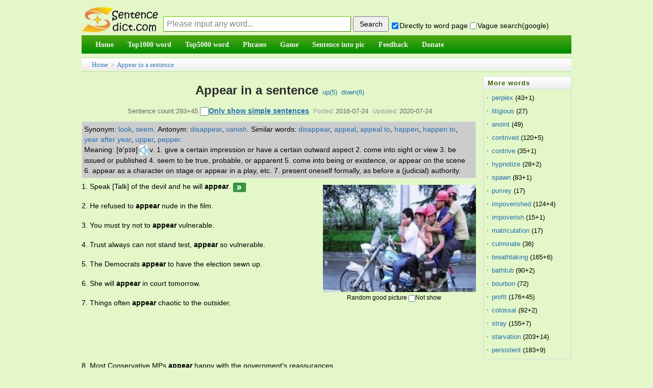

--- FILE ---
content_type: text/html;charset=utf-8
request_url: https://sentencedict.com/appear.html
body_size: 9497
content:
<!DOCTYPE html PUBLIC "-//W3C//DTD HTML 4.01 Transitional//EN" "http://www.w3.org/TR/html4/loose.dtd"> 
<html>
<head>
<meta http-equiv="Content-Type" content="text/html;charset=utf-8">
<title>Appear in a sentence (esp. good sentence like quote, proverb...)</title>
<meta name="description" content="293+45 sentence examples: 1. Speak [Talk] of the devil and he will appear. 2. He refused to appear nude in the film. 3. You must try not to appear vulnerable. 4. Trust always can not stand test, appear so vulnerable. 5. The Democrats appear to have t"/>
<link href="/common/dedecms.css" rel="stylesheet" media="screen" type="text/css">
<link rel="shortcut icon" href="/favicon.ico" type="image/x-icon"/>
<style>
#content div{
	line-height:23px;font-size:14px;margin-bottom:15px;
}
#ad_marginbottom_0 div{
	margin-bottom:0px;
}
.hidden1{display:none;}

.dictvoice:active{background-color:deepskyblue}
</style>
<script>
function q1(word){
	formQ.word.value=word;
	formQ.submit();
}
function upWord(word,action,word){
	var votedNumber=getCookie("votedNumber"+word);
	if(votedNumber!=null){
		alert("Have done up or down!");
		return;
	}
	var xmlhttp;
	if (window.XMLHttpRequest){// code for IE7+, Firefox, Chrome, Opera, Safari
		 xmlhttp=new XMLHttpRequest();
	}else{// code for IE6, IE5
		xmlhttp=new ActiveXObject("Microsoft.XMLHTTP");
	}
	xmlhttp.onreadystatechange=function(){
	if (xmlhttp.readyState==4 && xmlhttp.status==200){
		////返回后做事情
		var responseText=xmlhttp.responseText;  
		//有异常.
		if(responseText!="" && responseText!=null){
		   alert(responseText);
		}else{
			var id_temp="wordUpTimes";
			if(action=="down"){
				id_temp="wordDownTimes";
			}
			var temp=document.getElementById(id_temp).innerText;
			var displayTimes=parseInt(temp);
			displayTimes=displayTimes+1;
			document.getElementById(id_temp).innerText=displayTimes;
			//cookie别设置太长,防止用户电脑中cookie太多哦
			setCookie("votedNumber"+word,"1",12);
		}
	  }
	};
	xmlhttp.open("POST","upDownWordDo.php",true);
	xmlhttp.setRequestHeader("Content-type","application/x-www-form-urlencoded");
	xmlhttp.send("action="+action+"&word="+encodeURIComponent(word)+"&rnd="+ Math.random());
}
</script>

<script async src="//pagead2.googlesyndication.com/pagead/js/adsbygoogle.js"></script>
<script>
     (adsbygoogle = window.adsbygoogle || []).push({
          google_ad_client: "ca-pub-7200850114163593",
          enable_page_level_ads: true
     });
</script>
</head>
<body>
<form method="post" style="display:none;" target="_blank" name="formQ" action="/wordQueryDo.php">
<input type="hidden" name="word"/>
<input type="hidden" name="directGo" value="1"/>
</form>
<div class="pageDiv" style="border: 0px solid blue;">
<script>
function trim(str){
　return str.replace(/(^\s*)|(\s*$)/g,"");
}
var strDefault="Please input any word...";
function queryCheck(){
	if(formQuery.vagueSearch.checked){
		///formQuery.q.value=encodeURI(formQuery.word.value+" site:sentencedict.com");
		formQuery.q.value=formQuery.word.value+" site:sentencedict.com";
		var temp=formQuery.action;
		formQuery.action="https://www.google.com/search";
		formQuery.method="get";
		formQuery.target="_blank";
		//为了wo参数不提交
		formQuery.word.disabled=true;
		formQuery.submit();
		formQuery.action=temp;
		formQuery.method="post";
		formQuery.target="_self";
		formQuery.word.disabled=false;
	}else{
		formQuery.word.value=trim(formQuery.word.value);
		var word=formQuery.word.value;
		if(word==""||word==strDefault){
			alert("Please input any word!");return;
		}
		formQuery.submit();
	}
	var temp="1";
	if(!formQuery.directGo.checked){
		temp="0";
	}
	setCookie("directGo",temp,12);
	var temp="1";
	if(!formQuery.vagueSearch.checked){
		temp="0";
	}
	setCookie("vagueSearch",temp,12);
}
function getCookie(name)
{
	var arr,reg=new RegExp("(^| )"+name+"=([^;]*)(;|$)");
	if(arr=document.cookie.match(reg))
		return (arr[2]);
	else
		return null;
}
function setCookie(cookiename,cookievalue,hours){
	var date=new Date();
	date.setTime(date.getTime()+Number(hours)*3600*1000);
	document.cookie=cookiename+"="+cookievalue+";path=/;expires="+date.toGMTString();
}
</script>
<div class="header">
<table width="100%" style="margin-bottom:4px;font-size:14px;" height=65 cellspacing=0 border=0 >
<tr>
    <td width=100 valign="bottom" style="padding:0px;">
      <a href="/">
      <img src="/images/logo.jpg" style="vertical-align:bottom;margin-bottom:1px;border:0px solid #dddddd" alt="Sentencedict.com" height=50 width=150>
      </a>
    </td>
    <td valign="bottom">
<form method="post" style="margin:2px;margin-left:10px;" name="formQuery" action="/wordQueryDo.php">
<input type='text' style='display:none;'/>
<input type="hidden" name="q" value="">
<input type="text" name="word" maxLength=100 style="float:left;margin-bottom:3px;width:360px;height:28px;line-height:26px;padding-left:6px;font-size:16px;border:1px solid #3D7A01;border-top:1px solid #67CD01;border-left:1px solid #67CD01;color:gray;" 
size=20 value="Please input any word..." onfocus="if(this.value==strDefault){this.value='';this.style.color='black';}" onblur="if(this.value==''){this.value=strDefault;this.style.color='gray';}" onkeydown="if(event.keyCode==13){queryCheck();}"/>
<input type="button" style="float:left;width:70px;height:30px;margin-left:4px;cursor:pointer;font-size:14px;" onclick="queryCheck()" value="Search"/><div style="margin-top:10px;float:left;">&nbsp;<input type="checkbox" name="directGo" style="margin-right:2px;margin-bottom:2px;margin-left:2px;" value="1" checked/>Directly to word page&nbsp;<span title="use vague search provided by google" style=""><input type="checkbox" name="vagueSearch" style="margin-right:2px;margin-bottom:2px;" value="1" onclick="if(this.checked){formQuery.directGo.disabled=true;}else{formQuery.directGo.disabled=false;}"/>Vague search(google)</span>
</div>
</form>
</td>
</tr>
</table>
<script>
var temp=getCookie("directGo");
//此情况修改directGo的checked状态
if(temp=="0"){
  formQuery.directGo.checked=false;
}
var temp=getCookie("vagueSearch");
//此情况修改vagueSearch的checked状态
if(temp=="1"){
  formQuery.vagueSearch.checked=true;
}
</script>
<div class="module blue mT10 wrapper w963">
<div id="navMenu" style="background-color:#199507;border:0px solid red;background-image:url('/images/green_skin.png');background-position:0 -72px;background-repeat:repeat-x;">
<ul>
	<li><a href="/"><span>Home</span></a></li>
	<li><a href="/top1000/"><span>Top1000 word</span></a></li>
	<li><a href="/top5000/"><span>Top5000 word</span></a></li>
	<li><a href="/phrase/"><span>Phrases</span></a></li>
	<!--<li><a href="/conjunction/"><span>Conjunction</span></a></li>-->
	<li><a href="/game/"><span>Game</span></a></li>
	<li><a href="/getSImage.php"><span>Sentence into pic</span></a></li>
	<li><a href="/feedback.php"><span>Feedback</span></a></li>
	<li><a href="/donate.php"><span>Donate</span></a></li>
</ul>
</div><!-- //navMenu -->

</div><!-- //module blue... -->
<div>
</div>
</div><div class="place" style="margin-top:8px;margin-bottom:0px;height:26px;line-height:26px;"><a href="/">Home</a> &gt; <a href="appear.html">Appear in a sentence</a>
</div>
<div id="div_main_left" style="width:81%;float:left;margin-top:8px;border:0px solid blue;">

<div class="viewbox" style="width:auto;padding-bottom:0px">
<div class="title" style="padding-top:0px;line-height:56px;height:auto;overflow:visible;">
<h2 style="display:inline;">Appear in a sentence</h2><!--(esp. good sentence)--><span>&nbsp;&nbsp;<a href="javascript:;" onclick="upWord('appear','up','appear')">up(<span id="wordUpTimes">5</span>)</a>&nbsp;&nbsp;<a href="javascript:;" onclick="upWord('appear','down','appear')">down(<span id="wordDownTimes">6</span>)</a></span>
</div>
<div class="info">Sentence count:293+45 <input type="checkbox" id="onlyStudent" value="1" style="width:17px;height:17px;" onclick="onlyStudent(this);" /><a href="javascript:;" style="font-weight:bold;text-decoration:underline;color:#256EB1;font-size:14px;" onclick="document.getElementById('onlyStudent').click()">Only show simple sentences</a><small>Posted:</small>2016-07-24<small>Updated:</small>2020-07-24</div>

<script>
function onlyStudent(this1){
	///alert(this1.checked);
	if(this1.checked){
		document.getElementById('all').style.display='none';
		document.getElementById('student').style.display='block';
		setCookie("onlyStudent","1",12);
	}else{
		document.getElementById('student').style.display='none';
		document.getElementById('all').style.display='block';
		setCookie("onlyStudent","0",12);
	}
}
/*
var temp=getCookie("onlyStudent");
//此情况修改vagueSearch的checked状态
if(temp=="1"){
  document.getElementById('onlyStudent').checked=true;
}
*/
</script>

<div  id="content" style="border-bottom:1px solid #aaaaaa;">

<!--最大高度为105px,能显示5行多的样子-->
<div style="line-height:20px;float:none;margin-top:5px;margin-bottom:5px;margin-right:5px;padding:4px;background-color:#cccccc;border:1px solid #DCDDDD;max-height:105px;font-size:14px;overflow:auto;">
	<span style='float:left;display:block;'>Synonym:&nbsp;</span><span style='float:left;display:block;'><a href='javascript:;' onclick='q1("look");'>look</a>,&nbsp;</span><span style='float:left;display:block;'><a href='javascript:;' onclick='q1("seem");'>seem</a>.&nbsp;</span><span style='float:left;display:block;'>Antonym:&nbsp;</span><span style='float:left;display:block;'><a href='javascript:;' onclick='q1("disappear");'>disappear</a>,&nbsp;</span><span style='float:left;display:block;'><a href='javascript:;' onclick='q1("vanish");'>vanish</a>.&nbsp;</span><span style='float:left;display:block;'>Similar words:&nbsp;</span><span style='float:left;display:block;'><a href='disappear.html' target='_blank'>disappear</a>,&nbsp;</span><span style='float:left;display:block;'><a href='appeal.html' target='_blank'>appeal</a>,&nbsp;</span><span style='float:left;display:block;'><a href='appeal to.html' target='_blank'>appeal to</a>,&nbsp;</span><span style='float:left;display:block;'><a href='happen.html' target='_blank'>happen</a>,&nbsp;</span><span style='float:left;display:block;'><a href='happen to.html' target='_blank'>happen to</a>,&nbsp;</span><span style='float:left;display:block;'><a href='year after year.html' target='_blank'>year after year</a>,&nbsp;</span><span style='float:left;display:block;'><a href='upper.html' target='_blank'>upper</a>,&nbsp;</span><span style='float:left;display:block;'><a href='pepper.html' target='_blank'>pepper</a>.&nbsp;</span><span style='float:left;display:block;'>Meaning:&nbsp;[ə'pɪə]<audio id="pushIt"><source src="https://dict.youdao.com/dictvoice?type=1&audio=appear" type="audio/mpeg"></audio><a href="javascript:;" class="dictvoice" style="text-decoration:none;display:inline-block" onclick="document.getElementById('pushIt').play();">&nbsp;<img width=15 height=20 src="audio.jpg" style="vertical-align:middle" />&nbsp;</a>v. 1. give a certain impression or have a certain outward aspect 2. come into sight or view 3. be issued or published 4. seem to be true, probable, or apparent 5. come into being or existence, or appear on the scene 6. appear as a character on stage or appear in a play, etc. 7. present oneself formally, as before a (judicial) authority.&nbsp;</span></div>
<div id="imageId" style="margin:5px;margin-top:8px;float:right;">
	<img src="/wordimage/97.jpg" style="width:300px;height:210px;" />
	<div style="text-align:center;margin-top:4px;font-size:12px;line-height:normal;margin-bottom:0px;width:280px;">Random good picture&nbsp;<input type="checkbox" name="notShowImg" value="1" onclick="notShow();" />Not show</div>
</div>
<script>
function notShow(){
	setCookie("notShowImg","1",12);
	//下面这行感觉不太符合软件规范,但也没办法哎.
	document.getElementById("imageId").style.display="none";
	///var imageTemp=document.getElementById("imageId2");if(imageTemp){imageTemp.style.display="none";}
}
var temp_image=getCookie("notShowImg");
if(temp_image=="1"){
	document.getElementById("imageId").style.display="none";
	///var imageTemp=document.getElementById("imageId2");if(imageTemp){imageTemp.style.display="none";}
}
</script>

<!--如果仅显示学生,并且该页有学生句子-->
<div id="all">
<div>1. Speak [Talk] of the devil and he will <em>appear</em>.&nbsp;<a href='/s/41864.html' target='blank' title='into the page of the sentence'><img src='/images/enter.jpg' style='vertical-align:bottom'/></a></div><div>2. He refused to <em>appear</em> nude in the film.</div><div>3. You must try not to <em>appear</em> vulnerable.</div><div>4. Trust always can not stand test, <em>appear</em> so vulnerable.</div><div>5. The Democrats <em>appear</em> to have the election sewn up.</div><div>6. She will <em>appear</em> in court tomorrow.</div><div>7. Things often <em>appear</em> chaotic to the outsider.</div><div id="ad_marginbottom_0" style="margin-top:-10px;margin-bottom:5px;"><script async src="//pagead2.googlesyndication.com/pagead/js/adsbygoogle.js"></script><!-- 728_90_20170421 --><ins class="adsbygoogle" style="display:inline-block;width:728px;height:90px" data-ad-client="ca-pub-7200850114163593" data-ad-slot="2392632666"></ins><script>(adsbygoogle = window.adsbygoogle || []).push({});</script></div><div>8. Most Conservative MPs <em>appear</em> happy with the government's reassurances.</div><div>9. The runners and riders <em>appear</em> in Friday's Racing Post.</div><div>10. He will <em>appear</em> in the role of mediator.</div><div>11. They <em>appear</em> willing to talk to us.</div><div>12. She didn't <em>appear</em> at all surprised at the news.</div><div>13. The stars are not afraid to <em>appear</em> like fireflies.</div><div>14. He will <em>appear</em> before the magistrates tomorrow.</div><div>15. Talk of the devil and he will <em>appear</em>.</div><div>16. She did not want to <em>appear</em> unreasonable.</div><div>17. The parallel lines <em>appear</em> to diverge.</div><div>18. Ministers must <em>appear</em> before parliament and justify their actions.</div><div>19. It would <em>appear</em> that this was a major problem.</div><div>20. These newly-designed devices will not <em>appear</em> on the exhibition.</div><div>20. Sentencedict.com is a sentence dictionary, on which you can find nice sentences for a large number of words.</div><div>21. My book will <em>appear</em> in the shops next month.</div><div>22. Wish your Mr.Right/Miss Right will <em>appear</em> soon.</div><div>23. She tried not to <em>appear</em> envious.</div><div>24. those days when we were together <em>appear</em> in my mind time after time, because they were so joyful, happy, blest, disappointing, sad and painful.</div><div>25. Those days when we were together <em>appear</em> in my mind time after time, because they were so joyful, happy, blest, disappointing, sad and painful. I miss you ,and miss you so much. Do you know there is someone thinking of you and caring you all the time ? Your smiling eyes are just like the sparkling stars hanging on the curtain of my heart.</div><div>26. Talk of the Devil, and he is bound to <em>appear</em>.&nbsp;<a href='/s/48072.html' target='blank' title='into the page of the sentence'><img src='/images/enter.jpg' style='vertical-align:bottom'/></a></div><div>27. Talk of the evil, and he is sure to <em>appear</em>.&nbsp;<a href='/s/41895.html' target='blank' title='into the page of the sentence'><img src='/images/enter.jpg' style='vertical-align:bottom'/></a></div><div>28. Wherever in the world a people knows desperate want, there must <em>appear</em> at least the spark of hope, the hope of progress--or there will surely rise at last the flames of conflict.&nbsp;<a href='/s/47247.html' target='blank' title='into the page of the sentence'><img src='/images/enter.jpg' style='vertical-align:bottom'/></a></div><div>29. Talk of the devil, and he is sure to <em>appear</em>.&nbsp;<a href='/s/43743.html' target='blank' title='into the page of the sentence'><img src='/images/enter.jpg' style='vertical-align:bottom'/></a></div><div style="margin-bottom:3px;">30. Norman's brain was reeling, but he did his best to <em>appear</em> calm.</div></div><!--all结束-->
<!--如果不是仅显示学生,或该页没有学生句子-->
<div id="student" style="display:none;">
<div>1. You must try not to <em>appear</em> vulnerable.</div><div>2. The Democrats <em>appear</em> to have the election sewn up.</div><div>3. She will <em>appear</em> in court tomorrow.</div><div>4. Things often <em>appear</em> chaotic to the outsider.</div><div>5. Most Conservative MPs <em>appear</em> happy with the government's reassurances.</div><div>6. The runners and riders <em>appear</em> in Friday's Racing Post.</div><div>7. They <em>appear</em> willing to talk to us.</div><div>8. She didn't <em>appear</em> at all surprised at the news.</div><div>9. He will <em>appear</em> before the magistrates tomorrow.</div><div>10. She did not want to <em>appear</em> unreasonable.</div><div>11. The parallel lines <em>appear</em> to diverge.</div><div>12. Ministers must <em>appear</em> before parliament and justify their actions.</div><div>13. It would <em>appear</em> that this was a major problem.</div><div>14. These newly-designed devices will not <em>appear</em> on the exhibition.</div><div>15. My book will <em>appear</em> in the shops next month.</div><div>16. She tried not to <em>appear</em> envious.</div><div>17. Norman's brain was reeling, but he did his best to <em>appear</em> calm.</div><div>18. In the event of the machine not operating correctly, an error code will <em>appear</em>.</div><div>19. To an outsider it may <em>appear</em> to be a glamorous job.</div><div>20. An excerpt from her new thriller will <em>appear</em> in this weekend's magazine.</div><div>20. Sentencedict.com is a sentence dictionary, on which you can find nice sentences for a large number of words.</div><div>21. He was ordered to <em>appear</em> the following day, but absconded.</div><div>22. She received a summons to <em>appear</em> in court the following week.</div><div>23. When you see famous people at close quarters, they always <em>appear</em> much smaller than you imagined them.</div><div>24. He is due to <em>appear</em> before magistrates in connection with a public order offence.</div><div>25. Some foreign governments <em>appear</em> happy to gloss over continued human rights abuses.</div><div>26. Other directors <em>appear</em> happy that Lord Hollick has been squeezed out.</div><div>27. It is arguable that this was not as grave a handicap as it might <em>appear</em>.</div><div>28. Tonight's performance is positively the last time the band will <em>appear</em> together.</div><div>29. The new policies <em>appear</em> to have caught the imagination of the public .</div><div style="margin-bottom:3px;">30. The magazine will <em>appear</em> in a new design from next month.</div></div><!--student结束-->

<div id="ad_marginbottom_0" style="padding-top:0px;margin-bottom:6px;line-height:normal;margin-top:-8px;">
<script async src="//pagead2.googlesyndication.com/pagead/js/adsbygoogle.js"></script>
<!-- 728_90_20170421 -->
<ins class="adsbygoogle"
     style="display:inline-block;width:728px;height:90px"
     data-ad-client="ca-pub-7200850114163593"
     data-ad-slot="2392632666"></ins>
<script>
(adsbygoogle = window.adsbygoogle || []).push({});
</script>
</div>
<div style="margin-bottom:3px;font-size:13px;line-height:21px;"><span style="font-weight:bold;float:left;display:block">More similar words:&nbsp;</span><span style='float:left;display:block;'><a href='disappear.html' target='_blank'>disappear</a>,&nbsp;</span><span style='float:left;display:block;'><a href='appeal.html' target='_blank'>appeal</a>,&nbsp;</span><span style='float:left;display:block;'><a href='appeal to.html' target='_blank'>appeal to</a>,&nbsp;</span><span style='float:left;display:block;'><a href='happen.html' target='_blank'>happen</a>,&nbsp;</span><span style='float:left;display:block;'><a href='happen to.html' target='_blank'>happen to</a>,&nbsp;</span><span style='float:left;display:block;'><a href='year after year.html' target='_blank'>year after year</a>,&nbsp;</span><span style='float:left;display:block;'><a href='upper.html' target='_blank'>upper</a>,&nbsp;</span><span style='float:left;display:block;'><a href='pepper.html' target='_blank'>pepper</a>,&nbsp;</span><span style='float:left;display:block;'><a href='peak.html' target='_blank'>peak</a>,&nbsp;</span><span style='float:left;display:block;'><a href='speak.html' target='_blank'>speak</a>,&nbsp;</span><span style='float:left;display:block;'><a href='peanut.html' target='_blank'>peanut</a>,&nbsp;</span><span style='float:left;display:block;'><a href='speak up.html' target='_blank'>speak up</a>,&nbsp;</span><span style='float:left;display:block;'><a href='at peace.html' target='_blank'>at peace</a>,&nbsp;</span><span style='float:left;display:block;'><a href='peasant.html' target='_blank'>peasant</a>,&nbsp;</span><span style='float:left;display:block;'><a href='speaker.html' target='_blank'>speaker</a>,&nbsp;</span><span style='float:left;display:block;'><a href='speak for.html' target='_blank'>speak for</a>,&nbsp;</span><span style='float:left;display:block;'><a href='European.html' target='_blank'>European</a>,&nbsp;</span><span style='float:left;display:block;'><a href='apply.html' target='_blank'>apply</a>,&nbsp;</span><span style='float:left;display:block;'><a href='happy.html' target='_blank'>happy</a>,&nbsp;</span><span style='float:left;display:block;'><a href='apple.html' target='_blank'>apple</a>,&nbsp;</span><span style='float:left;display:block;'><a href='so to speak.html' target='_blank'>so to speak</a>,&nbsp;</span><span style='float:left;display:block;'><a href='to speak of.html' target='_blank'>to speak of</a>,&nbsp;</span><span style='float:left;display:block;'><a href='repeatedly.html' target='_blank'>repeatedly</a>,&nbsp;</span><span style='float:left;display:block;'><a href='apply for.html' target='_blank'>apply for</a>,&nbsp;</span><span style='float:left;display:block;'><a href='approve.html' target='_blank'>approve</a>,&nbsp;</span><span style='float:left;display:block;'><a href='happily.html' target='_blank'>happily</a>,&nbsp;</span><span style='float:left;display:block;'><a href='apply to.html' target='_blank'>apply to</a>,&nbsp;</span><span style='float:left;display:block;'><a href='appoint.html' target='_blank'>appoint</a>,&nbsp;</span><span style='float:left;display:block;'><a href='apparent.html' target='_blank'>apparent</a>,&nbsp;</span><span style='float:left;display:block;'><a href='approval.html' target='_blank'>approval</a>.&nbsp;</span><div style='clear:both;height:1px;margin-top:-1px;overflow:hidden;margin-bottom:0px;'></div></div>
</div><!-- content -->
</div><!-- viewbox -->
<script>
	function goPage(pagePre){
		var goPageNo=parseInt(document.getElementById("goPageNo").value,10);
		var pageCountNo=parseInt(document.getElementById("pageCountNo").value,10);
		///alert(goPageNo);
		///alert(pageCountNo);
		//这样确实ok啊,把输入为空等情况都剔除了.白名单制度.
		if((goPageNo<=pageCountNo) && (goPageNo>=1)){
		}else{
			alert("Please input the correct page number!");
			return;
		}
		var href1;
		if(goPageNo==1){
			href1=pagePre+".html";
		}else{
			href1=pagePre+"_"+goPageNo+".html";
		}
		window.location.href=href1;
	}
</script>
<div style="text-align:center;margin-top:10px;">
	  Total&nbsp;293, 30&nbsp;Per page&nbsp;
    1/10&nbsp;
           <a href="/appear.html"><span style="margin-right:2px;">«</span>first</a>&nbsp;
           <a href="/appear_2.html">next<span style="margin-left:2px;">›</span></a>&nbsp;
           <a href="/appear_10.html">last<span style="margin-left:2px;">»</span></a>&nbsp;
          <input type="hidden" id="pageCountNo" value="10" />
      goto<input style="margin:auto 2px;" type="text" size=3 id="goPageNo" value="1"  onkeydown="if(event.keyCode==13){goPage('/appear');}" /><input type="button" style="margin-left:3px;cursor:hand;" value="ok" onclick="goPage('/appear');" />
    </div>
<script>
function beforeComment(word){ 
  var commentWord=getCookie("commentWord"+word);
  if(commentWord!=null){
	alert("fail! The minimum comment interval of one word is 60 seconds");
	return;
  }
  var username=trim(formComment.username.value);
  var comment=trim(formComment.comment.value);
  ////如果句子不含word就通不过
  if(comment==""){
  	 alert("The comment cann't be empty!");
  	 return;
  }
  if(comment.length>1000){
  	 alert("The comment cann't be longer then 1000 length!");
  	 return;
  }
	////ajax
  var xmlhttp;
	if (window.XMLHttpRequest){// code for IE7+, Firefox, Chrome, Opera, Safari
 		 xmlhttp=new XMLHttpRequest();
  }else{// code for IE6, IE5
  		xmlhttp=new ActiveXObject("Microsoft.XMLHTTP");
  }
  xmlhttp.onreadystatechange=function(){
    if (xmlhttp.readyState==4 && xmlhttp.status==200){
      ////返回后做事情
  		var responseText=xmlhttp.responseText;  

  		////需改的地方1
  		//有异常.
  		if(responseText!="" && responseText!=null){
  		   alert(responseText);
  		   ///window.close();
  		}else{
  			var showMsg="comment success! thank you! ";
			//cookie别设置太长,防止用户电脑中cookie太多哦
			setCookie("commentWord"+word,"1",1/60);
  			alert(showMsg);
			///var createtime=new Date().toDateString();
			var date1 = new Date();
			var createtime = date1.getFullYear()+'-'+(date1.getMonth()+1)+'-'+date1.getDate()+' '+date1.getHours()+':'+date1.getMinutes()+':'+date1.getSeconds();
			var commentDiv='<div><ul style="padding-bottom:10px;margin-top:8px;border-bottom: 1px dashed #ccc;margin-left:8px;"><li><div><span>';
			commentDiv+=username;
			commentDiv+='</span>&nbsp;<span style="color:#aeaeae">';
			///commentDiv+=createtime.substr(0,10);
			commentDiv+=createtime;
			commentDiv+='</span></div><div style="clear:both;margin:5px auto;">';
			commentDiv+=comment;
			commentDiv+='</div></li></ul></div>\r\n';
			///alert(commentDiv);
			document.getElementById("commetcontent").innerHTML=commentDiv+document.getElementById("commetcontent").innerHTML;
			formComment.comment.value=""; 
  		}
		formComment.button1.disabled=false;
	  }
  };
  xmlhttp.open("POST","/commentAjax.php",true);
  xmlhttp.setRequestHeader("Content-type","application/x-www-form-urlencoded");
  var ajaxStr="action=submitAjax&word="+encodeURI(word)+"&comment="+encodeURI(comment)+"&username="+encodeURI(username)+"&rnd="+ Math.random();
  xmlhttp.send(ajaxStr);
  formComment.button1.disabled=true;
}

var commentText="";
function queryComment2(){
	if(commentText!=""){
		var comment_arr=commentText.split("||");
		var comment_html="";
		///alert(comment_arr.length);
		for(var i=0;i<parseInt(comment_arr.length/4);i++){
			var word=comment_arr[i*4];
			var comment=comment_arr[i*4+1];
			var createtime=comment_arr[i*4+2];
			var username=comment_arr[i*4+3];
			var commentDiv='<div><ul style="padding-bottom:10px;margin-top:8px;border-bottom: 1px dashed #ccc;margin-left:8px;"><li><div><span>';
			commentDiv+=username;
			commentDiv+='</span>&nbsp;<span style="color:#aeaeae">';
			///commentDiv+=createtime.substr(0,10);
			commentDiv+=createtime;
			commentDiv+='</span></div><div style="clear:both;margin:5px auto;">';
			commentDiv+=comment;
			commentDiv+='</div></li></ul></div>\r\n';
			///alert(commentDiv);
			comment_html+=commentDiv;
		}
		document.getElementById("commetcontent").innerHTML=comment_html;
	}
}
</script>
<div class="mt1" style="margin-left:0px;">
<dl class="tbox">
    <dt> <strong>Leave a comment</strong></dt>
    <dd>
      <div class="dede_comment_post">
        <form action="#" method="post" name="formComment">
          <div class="dcmp-title"> <small>Welcome to leave a comment about this page!</small> </div>
		  <div style="margin:5px auto;">
		  <textarea style="width:98%" name="comment" rows="5" ></textarea>
		  </div>
          <div>
              Your name:
              <input type="text" name="username" value="me" size="8" style="font-size:13px;">
              <button name="button1" type="button" onclick="beforeComment('appear')">Submit</button>
          </div>
        </form>
      </div>
    </dd>
</dl>
</div>

<div style="margin-top:8px;">
  <dl class="tbox">
    <dt> <strong>Latest comments</strong><span style="float:right;line-height:25px;padding-right:8px;"><a href="comment.php?word=appear" target="_blank">Into the comment page&gt;&gt;</a></span></dt>
	<dd id="commetcontent">
	<!--
	<div>
	  <ul style="padding-bottom:10px;margin-top:8px;border-bottom: 1px dashed #ccc;margin-left:8px;">
		<li> 
		  <div><span>某某</span>&nbsp;<span style="color:#aeaeae">2016-01-13</span></div>
		  <div style="clear:both;margin:5px auto;">联网相关的政策</div>
		</li>
	  </ul>
	</div>
	-->
	</dd>
  </dl>
</div>



</div><!-- div_main_left --> 

<div id="div_main_right" style="width:18%;margin-top:8px;float:right;border:0px solid blue;" >
<div>
<dl class="tbox light" style="margin-bottom:4px;">
	<dt class="light"><strong>More words</strong></dt>
	<dd class="light">
	<ul class="c1 ico2">
				<li class="dotline"><span style="float:left;"><a style="color: #256EB1;" href="perplex.html">perplex</a>&nbsp;(43+1)</span>
		</li>
				<li class="dotline"><span style="float:left;"><a style="color: #256EB1;" href="litigious.html">litigious</a>&nbsp;(27)</span>
		</li>
				<li class="dotline"><span style="float:left;"><a style="color: #256EB1;" href="anoint.html">anoint</a>&nbsp;(49)</span>
		</li>
				<li class="dotline"><span style="float:left;"><a style="color: #256EB1;" href="contrived.html">contrived</a>&nbsp;(120+5)</span>
		</li>
				<li class="dotline"><span style="float:left;"><a style="color: #256EB1;" href="contrive.html">contrive</a>&nbsp;(35+1)</span>
		</li>
				<li class="dotline"><span style="float:left;"><a style="color: #256EB1;" href="hypnotize.html">hypnotize</a>&nbsp;(28+2)</span>
		</li>
				<li class="dotline"><span style="float:left;"><a style="color: #256EB1;" href="spawn.html">spawn</a>&nbsp;(83+1)</span>
		</li>
				<li class="dotline"><span style="float:left;"><a style="color: #256EB1;" href="purvey.html">purvey</a>&nbsp;(17)</span>
		</li>
				<li class="dotline"><span style="float:left;"><a style="color: #256EB1;" href="impoverished.html">impoverished</a>&nbsp;(124+4)</span>
		</li>
				<li class="dotline"><span style="float:left;"><a style="color: #256EB1;" href="impoverish.html">impoverish</a>&nbsp;(15+1)</span>
		</li>
				<li class="dotline"><span style="float:left;"><a style="color: #256EB1;" href="matriculation.html">matriculation</a>&nbsp;(17)</span>
		</li>
				<li class="dotline"><span style="float:left;"><a style="color: #256EB1;" href="culminate.html">culminate</a>&nbsp;(36)</span>
		</li>
				<li class="dotline"><span style="float:left;"><a style="color: #256EB1;" href="breathtaking.html">breathtaking</a>&nbsp;(165+6)</span>
		</li>
				<li class="dotline"><span style="float:left;"><a style="color: #256EB1;" href="bathtub.html">bathtub</a>&nbsp;(90+2)</span>
		</li>
				<li class="dotline"><span style="float:left;"><a style="color: #256EB1;" href="bourbon.html">bourbon</a>&nbsp;(72)</span>
		</li>
				<li class="dotline"><span style="float:left;"><a style="color: #256EB1;" href="profit.html">profit</a>&nbsp;(176+45)</span>
		</li>
				<li class="dotline"><span style="float:left;"><a style="color: #256EB1;" href="colossal.html">colossal</a>&nbsp;(92+2)</span>
		</li>
				<li class="dotline"><span style="float:left;"><a style="color: #256EB1;" href="stray.html">stray</a>&nbsp;(155+7)</span>
		</li>
				<li class="dotline"><span style="float:left;"><a style="color: #256EB1;" href="starvation.html">starvation</a>&nbsp;(203+14)</span>
		</li>
				<li class="dotline"><span style="float:left;"><a style="color: #256EB1;" href="persistent.html">persistent</a>&nbsp;(183+9)</span>
		</li>
			</ul>
	</dd>
</dl>
</div>
<div id="ads4">
<script async src="//pagead2.googlesyndication.com/pagead/js/adsbygoogle.js"></script>
<!-- 160_600_20170509 -->
<ins class="adsbygoogle"
     style="display:inline-block;width:160px;height:600px"
     data-ad-client="ca-pub-7200850114163593"
     data-ad-slot="1770400263"></ins>
<script>
(adsbygoogle = window.adsbygoogle || []).push({});
</script>
</div>
</div><!-- div_main_right结束 -->

<!--外部文件,先显示图片,再广告,再其它-->
<!--图+-->
<div style="padding-top:2px;clear:both;"></">
<script async src="//pagead2.googlesyndication.com/pagead/js/adsbygoogle.js"></script>
<!-- 970_90_20170421 -->
<ins class="adsbygoogle"
     style="display:inline-block;width:970px;height:90px"
     data-ad-client="ca-pub-7200850114163593"
     data-ad-slot="5287223468"></ins>
<script>
(adsbygoogle = window.adsbygoogle || []).push({});
</script>
</div>
<div class="footer w960 center mt1 clear">
<div class="footer_body">

<div class="copyright">Copyright © 2016 sentencedict.com All Rights Reserved Contact:<a href="/cdn-cgi/l/email-protection" class="__cf_email__" data-cfemail="99abafaaadadaeacacaaa9d9e8e8b7faf6f4">[email&#160;protected]</a>
</div>

</div><!-- footer_body -->
</div><!--footer w960 -->
<script data-cfasync="false" src="/cdn-cgi/scripts/5c5dd728/cloudflare-static/email-decode.min.js"></script><script>
  (function(i,s,o,g,r,a,m){i['GoogleAnalyticsObject']=r;i[r]=i[r]||function(){
  (i[r].q=i[r].q||[]).push(arguments)},i[r].l=1*new Date();a=s.createElement(o),
  m=s.getElementsByTagName(o)[0];a.async=1;a.src=g;m.parentNode.insertBefore(a,m)
  })(window,document,'script','https://www.google-analytics.com/analytics.js','ga');
  ga('create', 'UA-97689481-1', 'auto');
  ga('send', 'pageview');
</script>
<!-- Go to www.addthis.com/dashboard to customize your tools -->
<script type="text/javascript" src="//s7.addthis.com/js/300/addthis_widget.js#pubid=ra-578e31c97244699a"></script></div><!-- pageDiv -->
<script type="text/javascript" src="https://other.sentencedict.com/queryComment_js.php?action=queryAjax&word=appear"></script>
<script>queryComment2();</script>
<script defer src="https://static.cloudflareinsights.com/beacon.min.js/vcd15cbe7772f49c399c6a5babf22c1241717689176015" integrity="sha512-ZpsOmlRQV6y907TI0dKBHq9Md29nnaEIPlkf84rnaERnq6zvWvPUqr2ft8M1aS28oN72PdrCzSjY4U6VaAw1EQ==" data-cf-beacon='{"version":"2024.11.0","token":"71624b48408f4de494f845f9d5e7a4fd","r":1,"server_timing":{"name":{"cfCacheStatus":true,"cfEdge":true,"cfExtPri":true,"cfL4":true,"cfOrigin":true,"cfSpeedBrain":true},"location_startswith":null}}' crossorigin="anonymous"></script>
</body>
</html>


--- FILE ---
content_type: text/html;charset=utf-8
request_url: https://other.sentencedict.com/queryComment_js.php?action=queryAjax&word=appear
body_size: 933
content:
commentText="appear||toto togel	https://www.ncfc-dc.org/	Loving the info   on this  web site , you have done great  job on the  blog posts.||2026-01-07 08:50:43||me||appear||toto togel	https://www.ncfc-dc.org/	Loving the info   on this  web site , you have done great  job on the  blog posts.||2026-01-07 08:37:12||me||appear||talaria x3	https://talariaebikesusa.us.com/product/talaria-x3/	great post, very informative. I wonder why the other specialists of this sector don’t notice this. You should continue your writing. I am sure, you’ve a huge readers’ base already!||2026-01-06 08:00:21||me||appear||강남달토	https://daltobs.isweb.co.kr/	This could be the appropriate blog for everyone who hopes to discover this topic. You understand much its virtually difficult to argue together with you (not that When i would want…HaHa). You certainly put a different spin on the topic thats been discussing for several years. Excellent stuff, just fantastic!||2026-01-01 10:06:10||me||appear||강남호빠	https://gangnamhbar.com/ 	Hi, i think that i saw you visited my blog thus i came to “return the favor”.I’m trying to find things to improve my web site!I suppose its ok to use a few of your ideas!!||2025-12-31 08:47:02||me||appear||Dengan ranking yang kuat, website ini efektif menjangkau audiens yang lebih luas.	Mawarcuan88 Slot Deposit 5000	https://www.esplanademall.com/directory||2025-12-29 10:12:46||me||appear||I am not  rattling  wonderful with English but I  get hold  this  really   leisurely to  interpret .	&lt;a href=&quot;https://serialgossip.in/jhanak-written-update-upcoming-story-spoilers-latest-gossip-news-twist/&quot;&gt;Jhanak Upcoming Story&lt;/a&gt;||2025-12-27 09:09:20||me||appear||I am not  rattling  wonderful with English but I  get hold  this  really   leisurely to  interpret .	toto togel	https://www.stoppingassuccess.org/case-studies/||2025-12-27 07:16:45||me||appear||I am not  rattling  wonderful with English but I  get hold  this  really   leisurely to  interpret .	situs togel	https://planetshoes.net/5-shoes-similar-to-crocs/||2025-12-25 06:41:42||me||appear||Thanks for the post. I like your writing style – I’m trying to start a blog myself, I think I might read thru all your posts for some suggestions! Thanks once more.	&lt;a href=&quot;https://futures.k9deb.com/&quot;&gt;해외 선물 대여 계좌&lt;/a&gt;||2025-12-23 08:46:58||me||";

--- FILE ---
content_type: text/html; charset=utf-8
request_url: https://www.google.com/recaptcha/api2/aframe
body_size: 269
content:
<!DOCTYPE HTML><html><head><meta http-equiv="content-type" content="text/html; charset=UTF-8"></head><body><script nonce="B7kmlfUQikHjvRlMHVJo5Q">/** Anti-fraud and anti-abuse applications only. See google.com/recaptcha */ try{var clients={'sodar':'https://pagead2.googlesyndication.com/pagead/sodar?'};window.addEventListener("message",function(a){try{if(a.source===window.parent){var b=JSON.parse(a.data);var c=clients[b['id']];if(c){var d=document.createElement('img');d.src=c+b['params']+'&rc='+(localStorage.getItem("rc::a")?sessionStorage.getItem("rc::b"):"");window.document.body.appendChild(d);sessionStorage.setItem("rc::e",parseInt(sessionStorage.getItem("rc::e")||0)+1);localStorage.setItem("rc::h",'1769019238299');}}}catch(b){}});window.parent.postMessage("_grecaptcha_ready", "*");}catch(b){}</script></body></html>